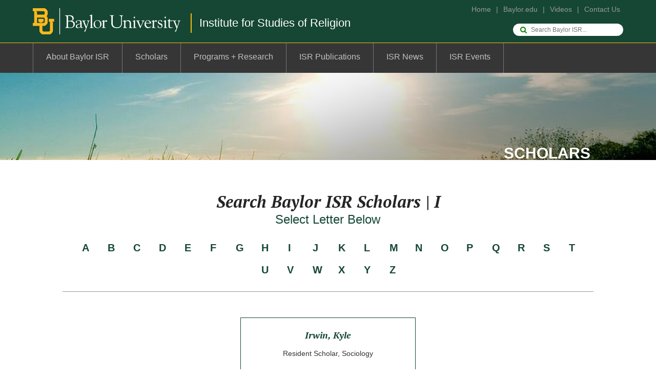

--- FILE ---
content_type: text/html; charset=UTF-8
request_url: https://www.baylorisr.org/scholars/I/
body_size: 40567
content:

<!DOCTYPE html PUBLIC "-//W3C//DTD XHTML 1.0 Transitional//EN" "http://www.w3.org/TR/xhtml1/DTD/xhtml1-transitional.dtd">
<html xmlns="http://www.w3.org/1999/xhtml" lang="en-US">

<head profile="http://gmpg.org/xfn/11">
<meta http-equiv="Content-Type" content="text/html; charset=UTF-8" />

<title>I |  Baylor Institute for Studies of Religion | Baylor University</title>

<link rel="Shortcut Icon" type="image/ico" href="https://www.baylor.edu/favicon.ico" />

<link href="https://fonts.googleapis.com/css?family=PT+Sans:400,400i,700,700i|PT+Serif:400,400i,700,700i&display=swap" rel="stylesheet">

<link rel="stylesheet" href="https://cdnjs.cloudflare.com/ajax/libs/font-awesome/4.7.0/css/font-awesome.min.css"> 
<link rel="stylesheet" href="https://www.baylorisr.org/wp-content/themes/baylorisr/style.css" type="text/css" media="screen" />

<link rel="pingback" href="https://www.baylorisr.org/xmlrpc.php" />

<script src="https://ajax.googleapis.com/ajax/libs/jquery/1.11.3/jquery.min.js"></script>

<style>
.wrapper-sectionpic-random {width: 100%; background:#fff url("https://www.baylorisr.org/wp-content/themes/baylorisr/images/sectionpic-2.jpg") no-repeat top; height: 192px; min-height: 192px; border-top: 120px solid #fff;}

@media screen and (min-width: 0px) and (max-width: 767px) {
	.wrapper-sectionpic-random {display: none;}
}

</style>

<meta name="viewport" content="user-scalable=0, initial-scale=1.0">

<script type="text/javascript">
<!--
function MM_preloadImages() { //v3.0
  var d=document; if(d.images){ if(!d.MM_p) d.MM_p=new Array();
	var i,j=d.MM_p.length,a=MM_preloadImages.arguments; for(i=0; i<a.length; i++)
	if (a[i].indexOf("#")!=0){ d.MM_p[j]=new Image; d.MM_p[j++].src=a[i];}}
}

function MM_swapImgRestore() { //v3.0
  var i,x,a=document.MM_sr; for(i=0;a&&i<a.length&&(x=a[i])&&x.oSrc;i++) x.src=x.oSrc;
}

function MM_findObj(n, d) { //v4.01
  var p,i,x;  if(!d) d=document; if((p=n.indexOf("?"))>0&&parent.frames.length) {
	d=parent.frames[n.substring(p+1)].document; n=n.substring(0,p);}
  if(!(x=d[n])&&d.all) x=d.all[n]; for (i=0;!x&&i<d.forms.length;i++) x=d.forms[i][n];
  for(i=0;!x&&d.layers&&i<d.layers.length;i++) x=MM_findObj(n,d.layers[i].document);
  if(!x && d.getElementById) x=d.getElementById(n); return x;
}

function MM_swapImage() { //v3.0
  var i,j=0,x,a=MM_swapImage.arguments; document.MM_sr=new Array; for(i=0;i<(a.length-2);i+=3)
   if ((x=MM_findObj(a[i]))!=null){document.MM_sr[j++]=x; if(!x.oSrc) x.oSrc=x.src; x.src=a[i+2];}
}
//-->
</script>

<script type="text/javascript">
	$(function() {
		$("#menu-toggle").click( function() {
			//$("#franchise_content-1 input,#franchise_content-1 select").toggle();
			$("#menu-content").slideToggle();
		});
	});
</script>

<!-- Global site tag (gtag.js) - Google Analytics -->
<script async src="https://www.googletagmanager.com/gtag/js?id=UA-26366658-5"></script>
<script>
  window.dataLayer = window.dataLayer || [];
  function gtag(){dataLayer.push(arguments);}
  gtag('js', new Date());

  gtag('config', 'UA-26366658-5');
</script>

	

<meta name='robots' content='max-image-preview:large' />
<link rel='dns-prefetch' href='//s.w.org' />
<link rel="alternate" type="application/rss+xml" title="Baylor Institute for Studies of Religion | Baylor University &raquo; Feed" href="https://www.baylorisr.org/feed/" />
<link rel="alternate" type="application/rss+xml" title="Baylor Institute for Studies of Religion | Baylor University &raquo; Comments Feed" href="https://www.baylorisr.org/comments/feed/" />
<script type="text/javascript">
window._wpemojiSettings = {"baseUrl":"https:\/\/s.w.org\/images\/core\/emoji\/14.0.0\/72x72\/","ext":".png","svgUrl":"https:\/\/s.w.org\/images\/core\/emoji\/14.0.0\/svg\/","svgExt":".svg","source":{"concatemoji":"https:\/\/www.baylorisr.org\/wp-includes\/js\/wp-emoji-release.min.js?ver=6.0.1"}};
/*! This file is auto-generated */
!function(e,a,t){var n,r,o,i=a.createElement("canvas"),p=i.getContext&&i.getContext("2d");function s(e,t){var a=String.fromCharCode,e=(p.clearRect(0,0,i.width,i.height),p.fillText(a.apply(this,e),0,0),i.toDataURL());return p.clearRect(0,0,i.width,i.height),p.fillText(a.apply(this,t),0,0),e===i.toDataURL()}function c(e){var t=a.createElement("script");t.src=e,t.defer=t.type="text/javascript",a.getElementsByTagName("head")[0].appendChild(t)}for(o=Array("flag","emoji"),t.supports={everything:!0,everythingExceptFlag:!0},r=0;r<o.length;r++)t.supports[o[r]]=function(e){if(!p||!p.fillText)return!1;switch(p.textBaseline="top",p.font="600 32px Arial",e){case"flag":return s([127987,65039,8205,9895,65039],[127987,65039,8203,9895,65039])?!1:!s([55356,56826,55356,56819],[55356,56826,8203,55356,56819])&&!s([55356,57332,56128,56423,56128,56418,56128,56421,56128,56430,56128,56423,56128,56447],[55356,57332,8203,56128,56423,8203,56128,56418,8203,56128,56421,8203,56128,56430,8203,56128,56423,8203,56128,56447]);case"emoji":return!s([129777,127995,8205,129778,127999],[129777,127995,8203,129778,127999])}return!1}(o[r]),t.supports.everything=t.supports.everything&&t.supports[o[r]],"flag"!==o[r]&&(t.supports.everythingExceptFlag=t.supports.everythingExceptFlag&&t.supports[o[r]]);t.supports.everythingExceptFlag=t.supports.everythingExceptFlag&&!t.supports.flag,t.DOMReady=!1,t.readyCallback=function(){t.DOMReady=!0},t.supports.everything||(n=function(){t.readyCallback()},a.addEventListener?(a.addEventListener("DOMContentLoaded",n,!1),e.addEventListener("load",n,!1)):(e.attachEvent("onload",n),a.attachEvent("onreadystatechange",function(){"complete"===a.readyState&&t.readyCallback()})),(e=t.source||{}).concatemoji?c(e.concatemoji):e.wpemoji&&e.twemoji&&(c(e.twemoji),c(e.wpemoji)))}(window,document,window._wpemojiSettings);
</script>
<style type="text/css">
img.wp-smiley,
img.emoji {
	display: inline !important;
	border: none !important;
	box-shadow: none !important;
	height: 1em !important;
	width: 1em !important;
	margin: 0 0.07em !important;
	vertical-align: -0.1em !important;
	background: none !important;
	padding: 0 !important;
}
</style>
	<link rel='stylesheet' id='wp-block-library-css'  href='https://www.baylorisr.org/wp-includes/css/dist/block-library/style.min.css?ver=6.0.1' type='text/css' media='all' />
<style id='global-styles-inline-css' type='text/css'>
body{--wp--preset--color--black: #000000;--wp--preset--color--cyan-bluish-gray: #abb8c3;--wp--preset--color--white: #ffffff;--wp--preset--color--pale-pink: #f78da7;--wp--preset--color--vivid-red: #cf2e2e;--wp--preset--color--luminous-vivid-orange: #ff6900;--wp--preset--color--luminous-vivid-amber: #fcb900;--wp--preset--color--light-green-cyan: #7bdcb5;--wp--preset--color--vivid-green-cyan: #00d084;--wp--preset--color--pale-cyan-blue: #8ed1fc;--wp--preset--color--vivid-cyan-blue: #0693e3;--wp--preset--color--vivid-purple: #9b51e0;--wp--preset--gradient--vivid-cyan-blue-to-vivid-purple: linear-gradient(135deg,rgba(6,147,227,1) 0%,rgb(155,81,224) 100%);--wp--preset--gradient--light-green-cyan-to-vivid-green-cyan: linear-gradient(135deg,rgb(122,220,180) 0%,rgb(0,208,130) 100%);--wp--preset--gradient--luminous-vivid-amber-to-luminous-vivid-orange: linear-gradient(135deg,rgba(252,185,0,1) 0%,rgba(255,105,0,1) 100%);--wp--preset--gradient--luminous-vivid-orange-to-vivid-red: linear-gradient(135deg,rgba(255,105,0,1) 0%,rgb(207,46,46) 100%);--wp--preset--gradient--very-light-gray-to-cyan-bluish-gray: linear-gradient(135deg,rgb(238,238,238) 0%,rgb(169,184,195) 100%);--wp--preset--gradient--cool-to-warm-spectrum: linear-gradient(135deg,rgb(74,234,220) 0%,rgb(151,120,209) 20%,rgb(207,42,186) 40%,rgb(238,44,130) 60%,rgb(251,105,98) 80%,rgb(254,248,76) 100%);--wp--preset--gradient--blush-light-purple: linear-gradient(135deg,rgb(255,206,236) 0%,rgb(152,150,240) 100%);--wp--preset--gradient--blush-bordeaux: linear-gradient(135deg,rgb(254,205,165) 0%,rgb(254,45,45) 50%,rgb(107,0,62) 100%);--wp--preset--gradient--luminous-dusk: linear-gradient(135deg,rgb(255,203,112) 0%,rgb(199,81,192) 50%,rgb(65,88,208) 100%);--wp--preset--gradient--pale-ocean: linear-gradient(135deg,rgb(255,245,203) 0%,rgb(182,227,212) 50%,rgb(51,167,181) 100%);--wp--preset--gradient--electric-grass: linear-gradient(135deg,rgb(202,248,128) 0%,rgb(113,206,126) 100%);--wp--preset--gradient--midnight: linear-gradient(135deg,rgb(2,3,129) 0%,rgb(40,116,252) 100%);--wp--preset--duotone--dark-grayscale: url('#wp-duotone-dark-grayscale');--wp--preset--duotone--grayscale: url('#wp-duotone-grayscale');--wp--preset--duotone--purple-yellow: url('#wp-duotone-purple-yellow');--wp--preset--duotone--blue-red: url('#wp-duotone-blue-red');--wp--preset--duotone--midnight: url('#wp-duotone-midnight');--wp--preset--duotone--magenta-yellow: url('#wp-duotone-magenta-yellow');--wp--preset--duotone--purple-green: url('#wp-duotone-purple-green');--wp--preset--duotone--blue-orange: url('#wp-duotone-blue-orange');--wp--preset--font-size--small: 13px;--wp--preset--font-size--medium: 20px;--wp--preset--font-size--large: 36px;--wp--preset--font-size--x-large: 42px;}.has-black-color{color: var(--wp--preset--color--black) !important;}.has-cyan-bluish-gray-color{color: var(--wp--preset--color--cyan-bluish-gray) !important;}.has-white-color{color: var(--wp--preset--color--white) !important;}.has-pale-pink-color{color: var(--wp--preset--color--pale-pink) !important;}.has-vivid-red-color{color: var(--wp--preset--color--vivid-red) !important;}.has-luminous-vivid-orange-color{color: var(--wp--preset--color--luminous-vivid-orange) !important;}.has-luminous-vivid-amber-color{color: var(--wp--preset--color--luminous-vivid-amber) !important;}.has-light-green-cyan-color{color: var(--wp--preset--color--light-green-cyan) !important;}.has-vivid-green-cyan-color{color: var(--wp--preset--color--vivid-green-cyan) !important;}.has-pale-cyan-blue-color{color: var(--wp--preset--color--pale-cyan-blue) !important;}.has-vivid-cyan-blue-color{color: var(--wp--preset--color--vivid-cyan-blue) !important;}.has-vivid-purple-color{color: var(--wp--preset--color--vivid-purple) !important;}.has-black-background-color{background-color: var(--wp--preset--color--black) !important;}.has-cyan-bluish-gray-background-color{background-color: var(--wp--preset--color--cyan-bluish-gray) !important;}.has-white-background-color{background-color: var(--wp--preset--color--white) !important;}.has-pale-pink-background-color{background-color: var(--wp--preset--color--pale-pink) !important;}.has-vivid-red-background-color{background-color: var(--wp--preset--color--vivid-red) !important;}.has-luminous-vivid-orange-background-color{background-color: var(--wp--preset--color--luminous-vivid-orange) !important;}.has-luminous-vivid-amber-background-color{background-color: var(--wp--preset--color--luminous-vivid-amber) !important;}.has-light-green-cyan-background-color{background-color: var(--wp--preset--color--light-green-cyan) !important;}.has-vivid-green-cyan-background-color{background-color: var(--wp--preset--color--vivid-green-cyan) !important;}.has-pale-cyan-blue-background-color{background-color: var(--wp--preset--color--pale-cyan-blue) !important;}.has-vivid-cyan-blue-background-color{background-color: var(--wp--preset--color--vivid-cyan-blue) !important;}.has-vivid-purple-background-color{background-color: var(--wp--preset--color--vivid-purple) !important;}.has-black-border-color{border-color: var(--wp--preset--color--black) !important;}.has-cyan-bluish-gray-border-color{border-color: var(--wp--preset--color--cyan-bluish-gray) !important;}.has-white-border-color{border-color: var(--wp--preset--color--white) !important;}.has-pale-pink-border-color{border-color: var(--wp--preset--color--pale-pink) !important;}.has-vivid-red-border-color{border-color: var(--wp--preset--color--vivid-red) !important;}.has-luminous-vivid-orange-border-color{border-color: var(--wp--preset--color--luminous-vivid-orange) !important;}.has-luminous-vivid-amber-border-color{border-color: var(--wp--preset--color--luminous-vivid-amber) !important;}.has-light-green-cyan-border-color{border-color: var(--wp--preset--color--light-green-cyan) !important;}.has-vivid-green-cyan-border-color{border-color: var(--wp--preset--color--vivid-green-cyan) !important;}.has-pale-cyan-blue-border-color{border-color: var(--wp--preset--color--pale-cyan-blue) !important;}.has-vivid-cyan-blue-border-color{border-color: var(--wp--preset--color--vivid-cyan-blue) !important;}.has-vivid-purple-border-color{border-color: var(--wp--preset--color--vivid-purple) !important;}.has-vivid-cyan-blue-to-vivid-purple-gradient-background{background: var(--wp--preset--gradient--vivid-cyan-blue-to-vivid-purple) !important;}.has-light-green-cyan-to-vivid-green-cyan-gradient-background{background: var(--wp--preset--gradient--light-green-cyan-to-vivid-green-cyan) !important;}.has-luminous-vivid-amber-to-luminous-vivid-orange-gradient-background{background: var(--wp--preset--gradient--luminous-vivid-amber-to-luminous-vivid-orange) !important;}.has-luminous-vivid-orange-to-vivid-red-gradient-background{background: var(--wp--preset--gradient--luminous-vivid-orange-to-vivid-red) !important;}.has-very-light-gray-to-cyan-bluish-gray-gradient-background{background: var(--wp--preset--gradient--very-light-gray-to-cyan-bluish-gray) !important;}.has-cool-to-warm-spectrum-gradient-background{background: var(--wp--preset--gradient--cool-to-warm-spectrum) !important;}.has-blush-light-purple-gradient-background{background: var(--wp--preset--gradient--blush-light-purple) !important;}.has-blush-bordeaux-gradient-background{background: var(--wp--preset--gradient--blush-bordeaux) !important;}.has-luminous-dusk-gradient-background{background: var(--wp--preset--gradient--luminous-dusk) !important;}.has-pale-ocean-gradient-background{background: var(--wp--preset--gradient--pale-ocean) !important;}.has-electric-grass-gradient-background{background: var(--wp--preset--gradient--electric-grass) !important;}.has-midnight-gradient-background{background: var(--wp--preset--gradient--midnight) !important;}.has-small-font-size{font-size: var(--wp--preset--font-size--small) !important;}.has-medium-font-size{font-size: var(--wp--preset--font-size--medium) !important;}.has-large-font-size{font-size: var(--wp--preset--font-size--large) !important;}.has-x-large-font-size{font-size: var(--wp--preset--font-size--x-large) !important;}
</style>
<link rel='stylesheet' id='rs-plugin-settings-css'  href='https://www.baylorisr.org/wp-content/plugins/revslider/public/assets/css/rs6.css?ver=6.1.2' type='text/css' media='all' />
<style id='rs-plugin-settings-inline-css' type='text/css'>
#rs-demo-id {}
</style>
<link rel='stylesheet' id='vfb-pro-css'  href='https://www.baylorisr.org/wp-content/plugins/vfb-pro/public/assets/css/vfb-style.min.css?ver=2018.08.01' type='text/css' media='all' />
<script type='text/javascript' src='https://www.baylorisr.org/wp-includes/js/jquery/jquery.min.js?ver=3.6.0' id='jquery-core-js'></script>
<script type='text/javascript' src='https://www.baylorisr.org/wp-includes/js/jquery/jquery-migrate.min.js?ver=3.3.2' id='jquery-migrate-js'></script>
<script type='text/javascript' src='https://www.baylorisr.org/wp-content/plugins/revslider/public/assets/js/revolution.tools.min.js?ver=6.0' id='tp-tools-js'></script>
<script type='text/javascript' src='https://www.baylorisr.org/wp-content/plugins/revslider/public/assets/js/rs6.min.js?ver=6.1.2' id='revmin-js'></script>
<link rel="https://api.w.org/" href="https://www.baylorisr.org/wp-json/" /><link rel="alternate" type="application/json" href="https://www.baylorisr.org/wp-json/wp/v2/pages/852" /><link rel="EditURI" type="application/rsd+xml" title="RSD" href="https://www.baylorisr.org/xmlrpc.php?rsd" />
<link rel="wlwmanifest" type="application/wlwmanifest+xml" href="https://www.baylorisr.org/wp-includes/wlwmanifest.xml" /> 
<meta name="generator" content="WordPress 6.0.1" />
<link rel="canonical" href="https://www.baylorisr.org/scholars/i/" />
<link rel='shortlink' href='https://www.baylorisr.org/?p=852' />
<link rel="alternate" type="application/json+oembed" href="https://www.baylorisr.org/wp-json/oembed/1.0/embed?url=https%3A%2F%2Fwww.baylorisr.org%2Fscholars%2Fi%2F" />
<link rel="alternate" type="text/xml+oembed" href="https://www.baylorisr.org/wp-json/oembed/1.0/embed?url=https%3A%2F%2Fwww.baylorisr.org%2Fscholars%2Fi%2F&#038;format=xml" />
<style type="text/css">#wpadminbar #wp-admin-bar-vfbp-toolbar-edit-form > .ab-item:before {content: "\f175";top: 2px;}#wpadminbar #wp-admin-bar-vfbp-admin-toolbar > .ab-item:before {content: "\f175";top: 2px;}</style><style type="text/css">.recentcomments a{display:inline !important;padding:0 !important;margin:0 !important;}</style><meta name="generator" content="Powered by Slider Revolution 6.1.2 - responsive, Mobile-Friendly Slider Plugin for WordPress with comfortable drag and drop interface." />
<script type="text/javascript">function setREVStartSize(t){try{var h,e=document.getElementById(t.c).parentNode.offsetWidth;if(e=0===e||isNaN(e)?window.innerWidth:e,t.tabw=void 0===t.tabw?0:parseInt(t.tabw),t.thumbw=void 0===t.thumbw?0:parseInt(t.thumbw),t.tabh=void 0===t.tabh?0:parseInt(t.tabh),t.thumbh=void 0===t.thumbh?0:parseInt(t.thumbh),t.tabhide=void 0===t.tabhide?0:parseInt(t.tabhide),t.thumbhide=void 0===t.thumbhide?0:parseInt(t.thumbhide),t.mh=void 0===t.mh||""==t.mh||"auto"===t.mh?0:parseInt(t.mh,0),"fullscreen"===t.layout||"fullscreen"===t.l)h=Math.max(t.mh,window.innerHeight);else{for(var i in t.gw=Array.isArray(t.gw)?t.gw:[t.gw],t.rl)void 0!==t.gw[i]&&0!==t.gw[i]||(t.gw[i]=t.gw[i-1]);for(var i in t.gh=void 0===t.el||""===t.el||Array.isArray(t.el)&&0==t.el.length?t.gh:t.el,t.gh=Array.isArray(t.gh)?t.gh:[t.gh],t.rl)void 0!==t.gh[i]&&0!==t.gh[i]||(t.gh[i]=t.gh[i-1]);var r,a=new Array(t.rl.length),n=0;for(var i in t.tabw=t.tabhide>=e?0:t.tabw,t.thumbw=t.thumbhide>=e?0:t.thumbw,t.tabh=t.tabhide>=e?0:t.tabh,t.thumbh=t.thumbhide>=e?0:t.thumbh,t.rl)a[i]=t.rl[i]<window.innerWidth?0:t.rl[i];for(var i in r=a[0],a)r>a[i]&&0<a[i]&&(r=a[i],n=i);var d=e>t.gw[n]+t.tabw+t.thumbw?1:(e-(t.tabw+t.thumbw))/t.gw[n];h=t.gh[n]*d+(t.tabh+t.thumbh)}void 0===window.rs_init_css&&(window.rs_init_css=document.head.appendChild(document.createElement("style"))),document.getElementById(t.c).height=h,window.rs_init_css.innerHTML+="#"+t.c+"_wrapper { height: "+h+"px }"}catch(t){console.log("Failure at Presize of Slider:"+t)}};</script>

</head>
<body class="page-template page-template-page-scholarslisting page-template-page-scholarslisting-php page page-id-852 page-parent page-child parent-pageid-101">

<div class="wrapper-header">
	<div class="header-top">
		<div class="header-logo"><a href="https://www.baylor.edu"><img src="https://www.baylor.edu/images/bu/bayloruniversity.svg" border="0"></a></div>
		<div class="header-isrwordmark"><a href="https://www.baylorisr.org">Institute for Studies of Religion</a></div>
		<div class="m-header-isrwordmark"><a href="https://www.baylorisr.org">Institute for<br/>Studies of Religion</a></div>
		<div class="header-right">
			<div class="headernav"><a href="https://www.baylorisr.org">Home</a> | <a href="https://www.baylor.edu" target="new">Baylor.edu</a> | <a href="http://www.youtube.com/channel/UCOgFSYvjS0ScUhphFTC_A5A" target="new">Videos</a> | <a href="https://www.baylorisr.org/about-baylorisr/contact-us/">Contact Us</a></div>
			<div class="headersearch"><form role="search" method="get" id="searchform" action="https://www.baylorisr.org" >
	<div class="input-icons"> 
	    	<i class="fa fa-search icon"></i> 
	    	<input class="searchform" name="s" id="s" type="text" placeholder="Search Baylor ISR..."> 
	    	<input type="hidden" id="searchsubmit" value="Search" />
	</div> 
</form></div>
		</div>
		<br class="clear" />
	</div>
	<div class="m-header-navigation">
		<div class="m-search"><form role="search" method="get" id="searchform" action="https://www.baylorisr.org" >
	<div class="input-icons"> 
	    	<i class="fa fa-search icon"></i> 
	    	<input class="searchform" name="s" id="s" type="text" placeholder="Search Baylor ISR..."> 
	    	<input type="hidden" id="searchsubmit" value="Search" />
	</div> 
</form></div>
		<div class="m-button-mobilenav"><img src="https://www.baylorisr.org/wp-content/themes/baylorisr/images/mobile-menu.png" width="30" border="0" id="menu-toggle"></div>
		<br class="clear" />
	</div>
	<div class="header-navigation">
		<ul id="dropmenu">
			<li class="top">
				<a href="https://www.baylorisr.org/about-baylorisr/" class="about">About Baylor ISR<!--[if gte IE 8]><!--></a><!--<![endif]-->
									<!--[if lte IE 7]><table><tr><td><![endif]-->
				<ul>
					<li class="page_item page-item-8"><a href="https://www.baylorisr.org/about-baylorisr/mission/">Mission</a></li>
<li class="page_item page-item-10 page_item_has_children"><a href="https://www.baylorisr.org/about-baylorisr/distinguished-professors/">Distinguished Professors</a></li>
<li class="page_item page-item-44 page_item_has_children"><a href="https://www.baylorisr.org/about-baylorisr/professors/">Professors</a></li>
<li class="page_item page-item-63"><a href="https://www.baylorisr.org/about-baylorisr/isr-post-docs/">Post-Docs</a></li>
<li class="page_item page-item-78"><a href="https://www.baylorisr.org/about-baylorisr/isr-staff-affiliates/">Staff</a></li>
<li class="page_item page-item-94"><a href="https://www.baylorisr.org/about-baylorisr/contact-us/">Contact Us</a></li>
				</ul>
									<!--[if lte IE 7]></td></tr></table></a><![endif]-->
			</li>
			<li class="top">
				<a href="https://www.baylorisr.org/scholars/" class="scholars">Scholars<!--[if gte IE 8]><!--></a><!--<![endif]-->
									<!--[if lte IE 7]><table><tr><td><![endif]-->
				
									<!--[if lte IE 7]></td></tr></table></a><![endif]-->
			</li>
			<li class="top">
				<a href="https://www.baylorisr.org/programs-research/" class="research">Programs + Research<!--[if gte IE 8]><!--></a><!--<![endif]-->
									<!--[if lte IE 7]><table><tr><td><![endif]-->
				<ul>
					<li class="page_item page-item-528 page_item_has_children"><a href="https://www.baylorisr.org/programs-research/program-on-prosocial-behavior/">Program on Prosocial Behavior</a></li>
<li class="page_item page-item-3102"><a href="https://www.baylorisr.org/programs-research/global-flourishing-study/">Global Flourishing Study</a></li>
<li class="page_item page-item-688"><a href="https://www.baylorisr.org/programs-research/program-on-religion-and-latin-american-studies/">Program on Religion and Latin American Studies</a></li>
<li class="page_item page-item-700 page_item_has_children"><a href="https://www.baylorisr.org/programs-research/global-studies-of-religion/">Global Studies of Religion</a></li>
<li class="page_item page-item-702 page_item_has_children"><a href="https://www.baylorisr.org/programs-research/program-on-population-and-religion-health/">Program on Religion and Population Health</a></li>
<li class="page_item page-item-707"><a href="https://www.baylorisr.org/programs-research/manuscript-research-collegium/">Manuscript Research Collegium</a></li>
<li class="page_item page-item-709"><a href="https://www.baylorisr.org/programs-research/religious-freedom-project/" target="_blank">Religious Freedom Project</a></li>
<li class="page_item page-item-711"><a href="https://www.baylorisr.org/programs-research/evangelical-studies/">Evangelical Studies Program</a></li>
<li class="page_item page-item-713"><a href="https://www.baylorisr.org/programs-research/baylor-center-for-christian-philosophy/">Baylor Center for Christian Philosophy</a></li>
<li class="page_item page-item-3572"><a href="https://www.baylorisr.org/programs-research/program-on-historical-studies-of-religion/">Program on Historical Studies of Religion</a></li>
				</ul>
									<!--[if lte IE 7]></td></tr></table></a><![endif]-->
			</li>
			<li class="top">
				<a href="https://www.baylorisr.org/publications/" class="publications">ISR Publications<!--[if gte IE 8]><!--></a><!--<![endif]-->
									<!--[if lte IE 7]><table><tr><td><![endif]-->
				<ul>
					<li class="page_item page-item-514"><a href="https://www.baylorisr.org/publications/case-studies/">Case Studies</a></li>
<li class="page_item page-item-518"><a href="https://www.baylorisr.org/publications/interdisciplinary-journal-of-research-on-religion-ijrr/" target="_blank">Interdisciplinary Journal of Research on Religion (IJRR)</a></li>
<li class="page_item page-item-2571"><a href="https://www.baylorisr.org/publications/objective-religion-podcast/" target="_blank">Objective Religion Podcast</a></li>
<li class="page_item page-item-648"><a href="https://www.baylorisr.org/publications/special-research-reports-2/">Special Research Reports</a></li>
<li class="page_item page-item-399"><a href="https://www.baylorisr.org/publications/reports/">Reports</a></li>
<li class="page_item page-item-401 page_item_has_children"><a href="https://www.baylorisr.org/publications/recent-publications/">Recent Publications</a></li>
<li class="page_item page-item-1474"><a href="https://www.baylorisr.org/publications/religionwatch/" target="_blank">ReligionWatch</a></li>
				</ul>
									<!--[if lte IE 7]></td></tr></table></a><![endif]-->
			</li>
			<li class="top">
				<a href="https://www.baylorisr.org/news/" class="news">ISR News<!--[if gte IE 8]><!--></a><!--<![endif]-->
									<!--[if lte IE 7]><table><tr><td><![endif]-->
				
									<!--[if lte IE 7]></td></tr></table></a><![endif]-->
			</li>
			<li class="top">
				<a href="https://events.baylorisr.org" target="_blank" class="events">ISR Events<!--[if gte IE 8]><!--></a><!--<![endif]-->
									<!--[if lte IE 7]><table><tr><td><![endif]-->
			
									<!--[if lte IE 7]></td></tr></table></a><![endif]-->
			</li>
		</ul>
		<br class="clear" />
	</div>
</div>

<div id="menu-content"  class="menu-content">
	<ul>
		<li><a href="https://www.baylorisr.org/about-baylorisr">About Baylor ISR</a></li>
			<ul><li class="page_item page-item-8"><a href="https://www.baylorisr.org/about-baylorisr/mission/">Mission</a></li>
<li class="page_item page-item-10 page_item_has_children"><a href="https://www.baylorisr.org/about-baylorisr/distinguished-professors/">Distinguished Professors</a></li>
<li class="page_item page-item-44 page_item_has_children"><a href="https://www.baylorisr.org/about-baylorisr/professors/">Professors</a></li>
<li class="page_item page-item-63"><a href="https://www.baylorisr.org/about-baylorisr/isr-post-docs/">Post-Docs</a></li>
<li class="page_item page-item-78"><a href="https://www.baylorisr.org/about-baylorisr/isr-staff-affiliates/">Staff</a></li>
<li class="page_item page-item-94"><a href="https://www.baylorisr.org/about-baylorisr/contact-us/">Contact Us</a></li>
</ul>
		<li><a href="https://www.baylorisr.org/scholars">Scholars</a></li>
		<li><a href="https://www.baylorisr.org/about-baylorisr">Programs + Research</a></li>
			<ul><li class="page_item page-item-528 page_item_has_children"><a href="https://www.baylorisr.org/programs-research/program-on-prosocial-behavior/">Program on Prosocial Behavior</a></li>
<li class="page_item page-item-3102"><a href="https://www.baylorisr.org/programs-research/global-flourishing-study/">Global Flourishing Study</a></li>
<li class="page_item page-item-688"><a href="https://www.baylorisr.org/programs-research/program-on-religion-and-latin-american-studies/">Program on Religion and Latin American Studies</a></li>
<li class="page_item page-item-700 page_item_has_children"><a href="https://www.baylorisr.org/programs-research/global-studies-of-religion/">Global Studies of Religion</a></li>
<li class="page_item page-item-702 page_item_has_children"><a href="https://www.baylorisr.org/programs-research/program-on-population-and-religion-health/">Program on Religion and Population Health</a></li>
<li class="page_item page-item-707"><a href="https://www.baylorisr.org/programs-research/manuscript-research-collegium/">Manuscript Research Collegium</a></li>
<li class="page_item page-item-709"><a href="https://www.baylorisr.org/programs-research/religious-freedom-project/" target="_blank">Religious Freedom Project</a></li>
<li class="page_item page-item-711"><a href="https://www.baylorisr.org/programs-research/evangelical-studies/">Evangelical Studies Program</a></li>
<li class="page_item page-item-713"><a href="https://www.baylorisr.org/programs-research/baylor-center-for-christian-philosophy/">Baylor Center for Christian Philosophy</a></li>
<li class="page_item page-item-3572"><a href="https://www.baylorisr.org/programs-research/program-on-historical-studies-of-religion/">Program on Historical Studies of Religion</a></li>
</ul>
		<li><a href="https://www.baylorisr.org/publications">ISR Publications</a></li>
			<ul><li class="page_item page-item-514"><a href="https://www.baylorisr.org/publications/case-studies/">Case Studies</a></li>
<li class="page_item page-item-518"><a href="https://www.baylorisr.org/publications/interdisciplinary-journal-of-research-on-religion-ijrr/" target="_blank">Interdisciplinary Journal of Research on Religion (IJRR)</a></li>
<li class="page_item page-item-2571"><a href="https://www.baylorisr.org/publications/objective-religion-podcast/" target="_blank">Objective Religion Podcast</a></li>
<li class="page_item page-item-648"><a href="https://www.baylorisr.org/publications/special-research-reports-2/">Special Research Reports</a></li>
<li class="page_item page-item-399"><a href="https://www.baylorisr.org/publications/reports/">Reports</a></li>
<li class="page_item page-item-401 page_item_has_children"><a href="https://www.baylorisr.org/publications/recent-publications/">Recent Publications</a></li>
<li class="page_item page-item-1474"><a href="https://www.baylorisr.org/publications/religionwatch/" target="_blank">ReligionWatch</a></li>
</ul>
		<li><a href="https://www.baylorisr.org/news">ISR News</a></li>
		<li><a href="https://www.baylorisr.org/events">ISR Events</a></li>
		<li><a href="http://www.youtube.com/channel/UCOgFSYvjS0ScUhphFTC_A5A" target="new">Videos</a></li>
		<li><a href="https://www.baylorisr.org/about-baylorisr/contact-us/">Contact Us</a></li>
	</ul>
</div>

<div class="wrapper-sectionpic-random"><div class="header-sectiontitle">Scholars</div></div>

<div class="wrapper-content">

	<div class="container-content">
		
					<h1 class="pagetitle" align="center">Search Baylor ISR Scholars  |  I</h1>
			<div align="center" style="text-align: center; width: 90%; margin: 0 auto; border-bottom: 1px solid #999; padding-bottom: 20px;">
			<h4 class="titleLeftNav">Select Letter Below</h4>
			<div class="holder-scholarNav"><a href="https://www.baylorisr.org/scholars/A" class="scholarsLetter">A</a></div><div class="holder-scholarNav"><a href="https://www.baylorisr.org/scholars/B" class="scholarsLetter">B</a></div><div class="holder-scholarNav"><a href="https://www.baylorisr.org/scholars/C" class="scholarsLetter">C</a></div><div class="holder-scholarNav"><a href="https://www.baylorisr.org/scholars/D" class="scholarsLetter">D</a></div><div class="holder-scholarNav"><a href="https://www.baylorisr.org/scholars/E" class="scholarsLetter">E</a></div><div class="holder-scholarNav"><a href="https://www.baylorisr.org/scholars/F" class="scholarsLetter">F</a></div><div class="holder-scholarNav"><a href="https://www.baylorisr.org/scholars/G" class="scholarsLetter">G</a></div><div class="holder-scholarNav"><a href="https://www.baylorisr.org/scholars/H" class="scholarsLetter">H</a></div><div class="holder-scholarNav"><a href="https://www.baylorisr.org/scholars/I" class="scholarsLetter">I</a></div><div class="holder-scholarNav"><a href="https://www.baylorisr.org/scholars/J" class="scholarsLetter">J</a></div><div class="holder-scholarNav"><a href="https://www.baylorisr.org/scholars/K" class="scholarsLetter">K</a></div><div class="holder-scholarNav"><a href="https://www.baylorisr.org/scholars/L" class="scholarsLetter">L</a></div><div class="holder-scholarNav"><a href="https://www.baylorisr.org/scholars/M" class="scholarsLetter">M</a></div><div class="holder-scholarNav"><a href="https://www.baylorisr.org/scholars/N" class="scholarsLetter">N</a></div><div class="holder-scholarNav"><a href="https://www.baylorisr.org/scholars/O" class="scholarsLetter">O</a></div><div class="holder-scholarNav"><a href="https://www.baylorisr.org/scholars/P" class="scholarsLetter">P</a></div><div class="holder-scholarNav"><a href="https://www.baylorisr.org/scholars/Q" class="scholarsLetter">Q</a></div><div class="holder-scholarNav"><a href="https://www.baylorisr.org/scholars/R" class="scholarsLetter">R</a></div><div class="holder-scholarNav"><a href="https://www.baylorisr.org/scholars/S" class="scholarsLetter">S</a></div><div class="holder-scholarNav"><a href="https://www.baylorisr.org/scholars/T" class="scholarsLetter">T</a></div><div class="holder-scholarNav"><a href="https://www.baylorisr.org/scholars/U" class="scholarsLetter">U</a></div><div class="holder-scholarNav"><a href="https://www.baylorisr.org/scholars/V" class="scholarsLetter">V</a></div><div class="holder-scholarNav"><a href="https://www.baylorisr.org/scholars/W" class="scholarsLetter">W</a></div><div class="holder-scholarNav"><a href="https://www.baylorisr.org/scholars/X" class="scholarsLetter">X</a></div><div class="holder-scholarNav"><a href="https://www.baylorisr.org/scholars/Y" class="scholarsLetter">Y</a></div><div class="holder-scholarNav"><a href="https://www.baylorisr.org/scholars/Z" class="scholarsLetter">Z</a></div>			</div>
			
			<div class="content" style="text-align: center;">
			
											
							<a href="https://www.baylorisr.org/scholars/i/kyle-irwin/"><div class="holder-scholar">
								<h3 class="scholar-title">Irwin, Kyle</h3>
								<div class="scholar-text">Resident Scholar, Sociology<div style="margin: 10px 0;"><i>Baylor University</i></div></div>
								<div class="scholar-link">View Bio</div>
							</div></a>
						
									
				
					<br class="clear" />
			
			</div>

				
	</div>

</div>


<div class="wrapper-footer">

	<div class="container-footer">
		<div class="footer-top">
			<div class="footer-logo"><a href="https://www.baylorisr.org"><img src="https://www.baylorisr.org/wp-content/themes/baylorisr/images/footer-baylor-logo.png" border="0"></a></div>
			<div class="footer-social"><a href="https://www.instagram.com/baylorisr/" target="new"><img src="https://www.baylorisr.org/wp-content/themes/baylorisr/images/social-instagram2.png" border="0" class="imgfade"></a><a href="https://www.facebook.com/baylorisr/" target="new"><img src="https://www.baylorisr.org/wp-content/themes/baylorisr/images/social-facebook.png" border="0" class="imgfade"></a><a href="https://twitter.com/BaylorISR" target="new"><img src="https://www.baylorisr.org/wp-content/themes/baylorisr/images/social-twitter.png" border="0" class="imgfade"></a><a href="https://www.youtube.com/channel/UCOgFSYvjS0ScUhphFTC_A5A" target="new"><img src="https://www.baylorisr.org/wp-content/themes/baylorisr/images/social-youtube.png" border="0" class="imgfade"></a></div>
			<br class="clear" />
		</div>
		<div class="footer-middle">
			<div class="footer-nav">
				<div class="footernav-holder">
					<div class="footernav-title">About Baylor ISR</div>
					<div class="footernav-links">
						<ul>
						    	<li class="page_item page-item-8"><a href="https://www.baylorisr.org/about-baylorisr/mission/">Mission</a></li>
<li class="page_item page-item-10 page_item_has_children"><a href="https://www.baylorisr.org/about-baylorisr/distinguished-professors/">Distinguished Professors</a></li>
<li class="page_item page-item-44 page_item_has_children"><a href="https://www.baylorisr.org/about-baylorisr/professors/">Professors</a></li>
<li class="page_item page-item-63"><a href="https://www.baylorisr.org/about-baylorisr/isr-post-docs/">Post-Docs</a></li>
<li class="page_item page-item-78"><a href="https://www.baylorisr.org/about-baylorisr/isr-staff-affiliates/">Staff</a></li>
<li class="page_item page-item-94"><a href="https://www.baylorisr.org/about-baylorisr/contact-us/">Contact Us</a></li>
						    	<li><a href="#lb-constantcontact" data-featherlight>Stay Connected</a></li>
						</ul>
					</div>
				</div>
				<div class="footernav-holder extraR">
					<div class="footernav-title">Programs + Research</div>
					<div class="footernav-links">
						<ul>
						    	<li class="page_item page-item-528 page_item_has_children"><a href="https://www.baylorisr.org/programs-research/program-on-prosocial-behavior/">Program on Prosocial Behavior</a></li>
<li class="page_item page-item-3102"><a href="https://www.baylorisr.org/programs-research/global-flourishing-study/">Global Flourishing Study</a></li>
<li class="page_item page-item-688"><a href="https://www.baylorisr.org/programs-research/program-on-religion-and-latin-american-studies/">Program on Religion and Latin American Studies</a></li>
<li class="page_item page-item-700 page_item_has_children"><a href="https://www.baylorisr.org/programs-research/global-studies-of-religion/">Global Studies of Religion</a></li>
<li class="page_item page-item-702 page_item_has_children"><a href="https://www.baylorisr.org/programs-research/program-on-population-and-religion-health/">Program on Religion and Population Health</a></li>
<li class="page_item page-item-707"><a href="https://www.baylorisr.org/programs-research/manuscript-research-collegium/">Manuscript Research Collegium</a></li>
<li class="page_item page-item-709"><a href="https://www.baylorisr.org/programs-research/religious-freedom-project/" target="_blank">Religious Freedom Project</a></li>
<li class="page_item page-item-711"><a href="https://www.baylorisr.org/programs-research/evangelical-studies/">Evangelical Studies Program</a></li>
<li class="page_item page-item-713"><a href="https://www.baylorisr.org/programs-research/baylor-center-for-christian-philosophy/">Baylor Center for Christian Philosophy</a></li>
<li class="page_item page-item-3572"><a href="https://www.baylorisr.org/programs-research/program-on-historical-studies-of-religion/">Program on Historical Studies of Religion</a></li>
						</ul>
					</div>
				</div>
				<div class="footernav-holder">
					<div class="footernav-title">ISR Publications</div>
					<div class="footernav-links">
						<ul>
						    	<li class="page_item page-item-514"><a href="https://www.baylorisr.org/publications/case-studies/">Case Studies</a></li>
<li class="page_item page-item-518"><a href="https://www.baylorisr.org/publications/interdisciplinary-journal-of-research-on-religion-ijrr/" target="_blank">Interdisciplinary Journal of Research on Religion (IJRR)</a></li>
<li class="page_item page-item-2571"><a href="https://www.baylorisr.org/publications/objective-religion-podcast/" target="_blank">Objective Religion Podcast</a></li>
<li class="page_item page-item-648"><a href="https://www.baylorisr.org/publications/special-research-reports-2/">Special Research Reports</a></li>
<li class="page_item page-item-399"><a href="https://www.baylorisr.org/publications/reports/">Reports</a></li>
<li class="page_item page-item-401 page_item_has_children"><a href="https://www.baylorisr.org/publications/recent-publications/">Recent Publications</a></li>
<li class="page_item page-item-1474"><a href="https://www.baylorisr.org/publications/religionwatch/" target="_blank">ReligionWatch</a></li>
						</ul>
					</div>
				</div>
				<br class="clear" />
			</div>
			<div class="footer-contact"><b>Institute for Studies of Religion</b><br/><b>Baylor University</b><br/>One Bear Place #97236<br/>Waco, TX 76798<br/>254/710-7555<br/>254/710-1428 (fax)<br/>Email: ISR@baylor.edu 
			<div style="margin: 20px 0 0 0;"><a href="#lb-constantcontact" data-featherlight><button class="buttonGold">Join Our Email List</button></a></div>
			</div>
			<br class="clear" />
		</div>
		<div class="footer-copyright">Copyright &copy; <a href="https://www.baylor.edu">Baylor® University</a>. All rights reserved. <a href="https://www.baylor.edu/legaldisclosures/">Legal Disclosures</a>.<br/>Baylor University • Waco, Texas 76798 • 1-800-229-5678</div>
	</div>

</div>

<!-- Begin Constant Contact Active Forms -->
<script> var _ctct_m = "3658f1a34e3a1faf61cf32740d7fe33d"; </script>
<script id="signupScript" src="//static.ctctcdn.com/js/signup-form-widget/current/signup-form-widget.min.js" async defer></script>
<!-- End Constant Contact Active Forms -->

<script type='text/javascript' src='https://www.baylorisr.org/wp-includes/js/comment-reply.min.js?ver=6.0.1' id='comment-reply-js'></script>


--- FILE ---
content_type: text/css
request_url: https://www.baylorisr.org/wp-content/themes/baylorisr/style.css
body_size: 25250
content:
/*
Theme Name: baylorisr
Theme URI: https://www.baylorisr.org/
Description: A custom theme developed by Internet Imagineering for use on www.baylorisr.org.
Version: 1.0
Author URI: http://www.internetimagineering.com/
Tags: fixed width, two columns
*/

/* GOOGLE FONTS *
font-family: 'PT Sans', sans-serif;		PT+Sans:400,400i,700,700i
font-family: 'PT Serif', serif;				PT+Serif:400,400i,700,700i
*/

body {
	background-color: #fff;
	margin: 0px 0px; 
	padding: 0px;
	font-family: 'Source Sans Pro', trebuchet ms, arial, verdana, sans-serif;
	color: #333;
	font-size: 14px;
}

.clear { clear: both;}

.alignright { float: right; }
.alignleft { float: left; }
img.aligncenter {clear: both; display: block; margin-left: auto; margin-right: auto;}

.lightbox {display: none; border: 5px solid #555; padding: 20px 20px 40px 20px; margin: 10px 20px 20px 20px;}

.video-container { position: relative; padding-bottom: 56.25%; padding-top: 30px; height: 0; overflow: hidden; }

.video-container iframe, .video-container object, .video-container embed { position: absolute; top: 0; left: 0; width: 100%; height: 100%; }

/* BUTTONS */

	button.buttonGold {background-color: #feba12; color: #004500; font-size: 16px; padding: 10px 20px; border: 0px; border-radius: 10px;}
	button.buttonGold:hover {cursor: pointer; background-color: #004500; color: #fff; text-decoration: none;}
	
	button.buttonGreen2 {background-color: #004500; color: #feba12; font-size: 20px; padding: 15px 30px; border: 0px; }
	button.buttonGreen2:hover {cursor: pointer; background-color: #000; color: #fff; text-decoration: none;}

/* GLOBAL - MOBILE */

	.m-header-navigation {display: none;}
	.m-search {display: none;}
	
	.menu-content {width: 90%; display: none; position: absolute; z-index: 999999999999; background-color: #363636; padding: 0px 5% 30px 5%; margin: 0px 0 0 0;top: 155px;}
	.menu-content ul {list-style-type: none; width: 100%; margin: 0; padding: 0;}
	.menu-content ul li {color: #fff; margin: 10px 0; padding: 0; font-size: 16px; text-transform: uppercase; font-weight: bold;}
	.menu-content ul li a {color: #fff; text-decoration: none;}
	.menu-content ul li a:hover {color: #feba12; text-decoration: none;}
	
	.menu-content ul ul {list-style-type: disc; width: 100%; margin: 10px 0; padding: 0;}
	.menu-content ul ul li {color: #ccc; margin: 5px 20px; padding: 0; font-size: 14px; text-transform: initial;}
	.menu-content ul ul li a {color: #ccc; text-decoration: none;}
	.menu-content ul ul li a:hover {color: #feba12; text-decoration: none;}

/* GLOBAL - FRONT PAGE */

	.front-wrapper-slider {border-top: 120px solid #fff;}

	.front-wrapper-sect2 {width: 100%; background-color: #ebebeb;}
	.front-container-sect2 {width: 90%; margin: 0 auto; padding: 80px 0; text-align: center;}

	.front-holder-program {width: 280px; padding: 20px 30px; margin: 20px; display: inline-block; vertical-align: top; background-color: #fff; border-top: 1px solid #154734; border-left: 1px solid #154734; border-right: 1px solid #154734; border-bottom: 20px solid #154734; min-height: 150px;}
	
	.front-holder-program:hover {background-color: #ebebeb; border-top: 1px solid #000; border-left: 1px solid #000; border-right: 1px solid #000; border-bottom: 20px solid #000; color: #fff !important;}

	h3.front-program-title {font-family: 'PT Serif', times new roman, serif; font-size: 18px; font-weight: 700; margin: 0; padding: 0; font-style: italic; color: #154734 !important; }
	.front-program-text {font-size: 14px; margin: 10px 0; padding: 0; color: #333;}
	.front-program-link {font-size: 14px; font-weight: 700; text-transform: uppercase; color: #154734 !important;}
	
	.front-wrapper-sect3 {width: 100%; background:#333 url("images/front-sect3-bg.jpg") no-repeat bottom; min-height: 800px;}
	.front-container-sect3 {width: 90%; margin: 0 auto; padding: 80px 0; text-align: center;}
	
	.front-sect3-container-news {}
	.front-news-holder {width: 20%; display: inline-block; vertical-align: top; background-color: #fff; margin: 20px 1.5%; min-height: 400px;}
	.front-news-holder:hover {background-color: #ebebeb;}
	.front-news-image {width: 100%;}
	.front-news-image img {width: 100%;}
	.front-news-text {padding: 20px; text-align: left;}
	.front-news-date {font-weight: 700; font-style: italic; color: #555 !important;}
	.front-news-link {font-family: 'PT Serif', times new roman, serif; font-weight: 700; font-size: 18px; font-style: italic; color: #154734 !important;}
	h3.front-news-title {color: #154734 !important; margin: 0; padding: 0; font-weight: bold !important; font-size: 18px; margin: 10px 0;}
	
	.front-wrapper-sect4 {width: 100%; background-color:#fff; min-height: 600px;}
	.front-container-sect4 {width: 100%; margin: 0 auto; padding: 80px 0 0 0; text-align: center;}
	
	.front-holder-scholar {width: 100%;}
	.front-scholar-image {float: right;}
	.front-scholar-text {position: absolute; width: 40%; text-align: left !important; padding: 0 50% 0 10%; margin: 70px 0 0 0;}
	
	.front-scholar-buttons a {margin: 40px 40px 0 0;}
	
	h1.scholarTitle {font-family: 'PT Serif', times new roman, serif; font-size: 36px; font-weight: 700; margin: 0; padding: 0; font-style: italic; color: #252525;}
	
	.front-wrapper-sect5 {width: 100%; background:#333 url("images/front-sect5-bg.jpg") no-repeat bottom; min-height: 800px;}
	.front-container-sect5 {width: 90%; margin: 0 auto; padding: 80px 0; text-align: center;}

/* GLOBAL - LAYOUT */

	/* header*/
	.wrapper-header {width: 100%; position: fixed; z-index: 9999999999;}
	.header-top {width: 90%; padding: 0 5%; background-color: #154734; border-bottom: 1px solid #feba12;}
	
	.header-logo {width: 300px; float: left; padding: 16px 0;}
	.header-logo img {width: 96%;}
	
	.header-isrwordmark {color: #fff; float: left; margin: 0 0 0 0; font-size: 22px; font-weight: 400; border-left: 2px solid #feba12; padding: 6px 0 6px 15px; margin: 26px 0 0 8px;}
	.header-isrwordmark a {color: #fff; text-decoration: none;}
	.header-isrwordmark a:visited {color: #fff; text-decoration: none;}
	.header-isrwordmark a:hover {color: #feba12; text-decoration: none;}
	
	.m-header-isrwordmark a {color: #fff; text-decoration: none;}
	.m-header-isrwordmark a:visited {color: #fff; text-decoration: none;}
	.m-header-isrwordmark a:hover {color: #feba12; text-decoration: none;}
	
	.header-right {float: right;}
	.headernav {font-size: 14px; margin: 10px 0 0 0; color: #999;}
	.headernav a {color: #999; text-decoration: none; margin: 0 6px;}
	.headernav a:visited {color: #999; text-decoration: none;}
	.headernav a:hover {color: #fff; text-decoration: none;}
	
	.headersearch {color: #fff; margin: 20px 0 0 0; text-align: right;}
	
	.header-navigation {width: 90%; padding: 0 5%; background-color: #363636; }
	
	.wrapper-sectionpic {width: 100%; background:#fff url("images/sectionpic-1.jpg") no-repeat top; height: 192px; min-height: 192px;}
	
	.header-sectiontitle {width: 90%; text-align: right; color: #fff; font-weight: 700; text-transform: uppercase; font-size: 30px; padding: 162px 0 0 0;}
	
	.wrapper-content {width: 90%; padding: 60px 5%;}
	
	.wrapper-content-grid {width: 90%; padding: 60px 5%; display: grid; grid-gap: 10px; grid-template-columns: minmax(280px, 320px) 3% minmax(60%, 80%);
        grid-template-areas: "sidebar spacer content";}

	.container-sidebar {grid-area: sidebar; border-right: 1px solid #363636; }
	.container-spacer {grid-area: spacer;}
	.container-content {grid-area: content; position: relative; }
	
	.wrapper-footer {background-color: #363636; width: 100%;}

/* GLOBAL - HEADINGS */

	h1.scriptTitle {font-family: 'PT Serif', times new roman, serif; font-size: 42px; font-weight: 700; margin: 0; padding: 0; font-style: italic; color: #252525;}
	h3.subTitle {font-size: 28px; color: #154734; width: 60%; margin: 20px auto; text-align: center;}

	h1.pagetitle {font-family: 'PT Serif', times new roman, serif; font-size: 32px; font-weight: 700; margin: 0; padding: 0; font-style: italic; color: #252525;}

	h4.titleLeftNav {color: #154734; font-size: 24px; font-weight: 400; margin: 0 0 20px 0; padding: 0;}

	.yellow {color: #feba12 !important;}
	.white {color: #fff !important;}

	.titleLine-short {border-bottom: 2px solid #feba12; padding: 0px 100px; margin: 0 20px; font-size: 4px;}
	.titleLine-short-yellow {border-bottom: 2px solid #feba12; padding: 0px 100px; margin: 0 20px; font-size: 4px;}
	
/* GLOBAL - FOOTER */

	.container-footer {width: 90%; margin: 0 auto; padding: 60px 0 100px 0;}
	.footer-top {}
	.footer-logo {float: left;}
	.footer-social {float: right; text-align: right; margin: 20px 0 0 0;}
	.footer-social img {margin: 0 5px;}

	.footer-middle {border-top: 1px solid #feba12; border-bottom: 1px solid #feba12; padding: 20px 0; margin: 20px 0;}
	.footer-nav {float: left;}
	.footernav-holder {display: inline-block; vertical-align: top; width: 200px;}
	.extraR {margin-right: 40px;}
	.footernav-title {font-size: 16px; text-transform: uppercase; font-weight: 700; color: #ccc; margin: 0 0 10px 0;}
	.footernav-links ul {list-style-type: none; margin: 0; padding: 0;}
	.footernav-links ul li {margin: 5px 0; padding: 0; line-height: 20px;}
	.footernav-links a {color: #fff; text-decoration: none;}
	.footernav-links a:visited {color: #fff; text-decoration: none;}
	.footernav-links a:hover {color: #feba12; text-decoration: none;}
	.footer-contact {float: right; text-align: right; color: #fff; line-height: 20px;}

	.footer-copyright {color: #fff; font-size: 14px;}
	.footer-copyright a {color: #fff; text-decoration: none;}
	.footer-copyright a:visited {color: #fff; text-decoration: none;}
	.footer-copyright a:hover {color: #feba12; text-decoration: none;}

/* GLOBAL - SIDEBAR */

	.leftnav {margin: 10px 0; padding: 0 30px 0 0;}
	.leftnav ul {list-style-type: none; margin: 0; padding: 0;}
	.leftnav ul li {color: #154734; margin: 10px 0; padding: 0; font-weight: 700; font-size: 18px;}
	.leftnav ul li a {color: #154734; text-decoration: none;}
	.leftnav ul li a:visited {color: #154734; text-decoration: none;}
	.leftnav ul li a:hover {color: #999; text-decoration: none;}

	.leftnav ul li ul {list-style-type: disc; margin: 0 0 0 25px;}
	.leftnav ul li ul li {color: #154734; margin: 5px 0; padding: 0; font-weight: 400; font-size: 16px;}
	
	.leftnav-title {font-family: 'PT Serif', times new roman, serif; font-size: 18px; font-weight: 700; color: #999; font-style: italic; margin: 0 0 10px -44px;}

	a.scholarsLetter {color: #154734; font-weight: 700; font-size: 20px; text-decoration: none; margin: 0 10px;}

/* GLOBAL - SCHOLAR NAV */

	.holder-scholarNav {display: inline-block; width: 30px; text-align: center; margin: 10px;}

	.holder-scholar {width: 280px; padding: 20px 30px; margin: 20px; display: inline-block; vertical-align: top; background-color: #fff; border-top: 1px solid #154734; border-left: 1px solid #154734; border-right: 1px solid #154734; border-bottom: 20px solid #154734; min-height: 150px;}
	
	.holder-scholar:hover {background-color: #ebebeb; border-top: 1px solid #000; border-left: 1px solid #000; border-right: 1px solid #000; border-bottom: 20px solid #000; color: #fff !important;}

	h3.scholar-title {font-family: 'PT Serif', times new roman, serif; font-size: 18px; font-weight: 700; margin: 0; padding: 0; font-style: italic; color: #154734 !important; }
	.scholar-text {font-size: 14px; margin: 10px 0; padding: 0; color: #333;}
	.scholar-link {font-size: 14px; font-weight: 700; text-transform: uppercase; color: #154734 !important;}

	.container-scholars {margin: 0px 0; border-bottom: 2px dotted #ececec; padding: 20px 0 30px 0;}

/* GLOBAL - NEWS */

	.navigation {background-color: #ececec; padding: 5px 0px; margin: 20px 0;}
	.newsnav-button {font-size: 14px; font-weight: 700; text-transform: uppercase; margin: 0;}
	.newsnav-button a {background-color: #154734; text-decoration: none; color: #fff; padding: 5px  10px;}
	.newsnav-button a:visited {background-color: #154734; color: #fff;}
	.newsnav-button a:hover {background-color: #ccc; color: #000;}

	.news-story-holder {border-bottom: 2px dotted #ccc; margin: 20px 0; padding: 20px 0;}
	
	.news-story-image {float: left; width: 250px; }
	.news-story-image img {width: 100%;}
	.news-story-text {float: left; width: 60%; margin: 0 0 0 30px;}
	
	h1.news-story-title {font-size: 20px; font-weight: 700; margin: 10px 0 20px 0;}
	h1.news-story-title a {color: #154734; text-decoration: none; }
	h1.news-story-title a:visited {color: #154734; text-decoration: none; }
	h1.news-story-title a:hover {color: #555; text-decoration: none; }
	.news-story-date {font-style: italic; color: #555;}
	.news-story-link {font-size: 18px;}
	.news-story-link a {color: #154734; text-decoration: none; }
	.news-story-link a:visited {color: #154734; text-decoration: none; }
	.news-story-link a:hover {color: #555; text-decoration: none; }

/* CONTENT - CASE STUDIES */

	.casestudy-holder {width: 80%; max-width: 250px; display: inline-block; margin: 30px; text-align: center; vertical-align: top;}
	.casestudy-image {width: 100%; margin: 0 0 -20px -40px !important;}
	.casestudy-image img {width: 90%;}
	.casestudy-title {font-weight: bold; text-transform: uppercase; color: #004500;}
	.casestudy-year {font-style: italic;}
	.casestudy-link {margin: 20px 0; font-weight: bold; text-transform: uppercase;}

/* GLOBAL - CONTENT */

	.imgfade {
		opacity: 1;
		transition: opacity .25s ease-in-out;
		-moz-transition: opacity .25s ease-in-out;
		-webkit-transition: opacity .25s ease-in-out;
	}

	.imgfade:hover {
		opacity: 0.5;
	}

	.content {font-size: 18px; color: #363636; line-height: 26px; margin: 30px 0;}

	.content a {color: #154734; text-decoration: none;}
	.content a:visited {color: #154734; text-decoration: none;}
	.cotent a:hover {color: #000; text-decoration: underline;}

	.content img {border: 10px solid #ececec; padding: 1px; margin: 40px;}
	
	
/* GLOBAL - BUTTONS */

a.greenButton {font-size: 20px; text-transform: uppercase; background-color: #154734; color: #fff; padding: 10px 30px; text-decoration: none;}
a:visited.greenButton {background-color: #154734; color: #fff; padding: 10px 30px;}
a:hover.greenButton {background-color: #000; color: #fff; padding: 10px 30px;}

/* GLOBAL - FORMS */

input.searchform {font-size: 12px; padding: 5px 20px 5px 35px; border-radius: 15px; border: 0px; color: #555; width: 160px; }
.input-icons i {position: absolute; } 
.input-icons {width: 100%; margin-bottom: 0px; } 
.icon { padding: 5px 0; color: green; min-width: 40px; text-align: center; } 

/* GLOBAL - DROP DOWN */

#dropmenu, #dropmenu ul {
	margin:0;
	padding:0;
	list-style-type:none;
	list-style-position:outside;
	position:relative;
	font-weight:bold;
	z-index: 6000;
}
#dropmenu a {
	color: #c2c2c2;
	text-decoration: none;
	font-weight: bold;
}

#dropmenu li a.about{display:block; float:left; height:40px; text-decoration:none; padding:18px 25px 0px 25px; cursor:pointer; font-size: 16px; font-weight: 400; border-left: 1px solid #777;}
#dropmenu li a.scholars {display:block; float:left; height:40px; text-decoration:none; padding:18px 25px 0px 25px; cursor:pointer; font-size: 16px; font-weight: 400; border-left: 1px solid #777;}
#dropmenu li a.research {display:block; float:left; height:40px; text-decoration:none; padding:18px 25px 0px 25px; cursor:pointer; font-size: 16px; font-weight: 400; border-left: 1px solid #777;}
#dropmenu li a.publications {display:block; float:left; height:40px; text-decoration:none; padding:18px 25px 0px 25px; cursor:pointer; font-size: 16px; font-weight: 400; border-left: 1px solid #777;}
#dropmenu li a.news {display:block; float:left; height:40px; text-decoration:none; padding:18px 25px 0px 25px; cursor:pointer; font-size: 16px; font-weight: 400; border-left: 1px solid #777;}
#dropmenu li a.events {display:block; float:left; height:40px; text-decoration:none; padding:18px 25px 0px 25px; cursor:pointer; font-size: 16px; font-weight: 400; border-left: 1px solid #777; border-right: 1px solid #777;}

#dropmenu li a.about {}
#dropmenu li a.scholars {}
#dropmenu li a.research {}
#dropmenu li a.publications {}
#dropmenu li a.news {}
#dropmenu li a.events {}


#dropmenu li:hover a.about, #dropmenu a:hover.about {background-color: #333; color: #fff;}
#dropmenu li:hover a.scholars, #dropmenu a:hover.scholars {background-color: #333; color: #fff;}
#dropmenu li:hover a.research, #dropmenu a:hover.research {background-color: #333; color: #fff;}
#dropmenu li:hover a.publications, #dropmenu a:hover.publications {background-color: #333; color: #fff;}
#dropmenu li:hover a.news, #dropmenu a:hover.news {background-color: #333; color: #fff;}
#dropmenu li:hover a.events, #dropmenu a:hover.events {background-color: #333; color: #fff;}


#dropmenu li {
	float:left;
	position:relative;
	display:block;
}
#dropmenu ul {
	position:absolute;
	display:none;
	height:auto;
	border-bottom:2px solid #000;
}
#dropmenu ul a {
	color:#fff;
	padding: 0;
}
#dropmenu ul a:hover {
	/*background-color: #fff;*/
}
#dropmenu li ul {
	background:#333;
	top:58px;
	float: left;
	padding: 0px 0 0px 0;
	margin: 0px;
	width: 260px;
	border-right:0px solid #fff;
	border-left:0px solid #fff;
	border-bottom: 5px solid #feba12;
}

#dropmenu li ul li.current_page_item a {
	/*background:#fff; */
	color:#feba12;
}

#dropmenu li ul li {
	border-top:0px solid #fff;
	padding: 4px 0;
}

#dropmenu li ul a {
	width:225px;
	padding:10px 10px 6px 25px;
	font-size: 16px;
	float:left;
	font-weight: 400;
}

#dropmenu li ul a:hover {
	color: #feba12;
}

#dropmenu ul ul {
	top:auto;
}
#dropmenu li ul ul {
	left:250px;
	margin:0px 0 0 10px;
}
#dropmenu li:hover ul ul, #dropmenu li:hover ul ul ul, #dropmenu li:hover ul ul ul ul {
	display:none;
}
#dropmenu li:hover ul, #dropmenu li li:hover ul, #dropmenu li li li:hover ul, #dropmenu li li li li:hover ul {
	display:block;
}


@media screen and (min-width: 0px) and (max-width: 1200px) {


	@media screen and (min-width: 1024px) and (max-width: 1200px) {
	
		.m-header-isrwordmark {display: none;}

	}
	
	@media screen and (min-width: 768px) and (max-width: 1023px) {

		.header-logo {width: 240px; float: left; padding: 24px 0;}

		.header-isrwordmark {display: none;}
		.m-header-isrwordmark {color: #fff; float: left; margin: 0 0 0 0; font-size: 16px; line-height: 16px; font-weight: 400; border-left: 2px solid #feba12; padding: 6px 0 6px 15px; margin: 22px 0 0 8px;}

		.header-navigation {display: none;}
		.m-header-navigation {display: block; width: 90%; padding: 0 5%; background-color: #363636; }
		.m-button-mobilenav {padding: 14px 0 0 0;}
		
		.wrapper-content-grid {display: block;}
		.container-sidebar {width: 100%; background-color: #ececec; padding: 10px 0; margin: 0px; border-right: 0px; border-left: 5px solid #154734;}
		.container-spacer {display: none;}
		.container-content {width: 100%; margin: 30px 0;}
		
		.leftnav ul li  {font-size: 16px; margin: 8px 0;}

		.leftnav {margin: 0 40px;}
		.leftnav-title {font-family: 'PT Serif', times new roman, serif; font-size: 18px; font-weight: 700; color: #999; font-style: italic; margin: 0 0 10px -44px;}
		
		.footer-nav {display: none;}
		.footer-contact {100%; text-align: left; float: left; margin: 0px 0;}
		
		.titleLine-short {border-bottom: 2px solid #feba12; padding: 0px 50px; margin: 0 20px; font-size: 4px;}
		.titleLine-short-yellow {border-bottom: 2px solid #feba12; padding: 0px 50px; margin: 0 20px; font-size: 4px;}
		
		.front-holder-program {width: 200px; padding: 20px 30px; margin: 20px; display: inline-block; vertical-align: top; background-color: #fff; border-top: 1px solid #154734; border-left: 1px solid #154734; border-right: 1px solid #154734; border-bottom: 20px solid #154734; min-height: 180px;}
		
		.front-news-holder {width: 35%; display: inline-block; vertical-align: top; background-color: #fff; margin: 20px 1.5%; min-height: 400px;}
		
		.front-scholar-image {display: none;}
		.front-scholar-text {position: relative; width: 90%; text-align: center !important; margin: 0 auto 50px auto !important; padding: 0;}
		
		@media screen and (min-width: 768px) and (max-width: 1023px) {
			
		}
		
		@media screen and (min-width: 768px) and (max-width: 1023px) and (orientation: portrait) and (-webkit-min-device-pixel-ratio: 1) {			
		
		}

	}
	
	@media screen and (min-width: 481px) and (max-width: 767px) {
	
		.header-logo {width: 240px; float: left; padding: 24px 0;}

		.header-isrwordmark {display: none;}
		.m-header-isrwordmark {color: #fff; float: left; margin: 0 0 0 0; font-size: 16px; line-height: 16px; font-weight: 400; border-left: 2px solid #feba12; padding: 6px 0 6px 15px; margin: 22px 0 0 8px;}
		
		.header-navigation {display: none;}
		.m-header-navigation {display: block; width: 90%; padding: 0 5%; background-color: #363636; }
		.m-button-mobilenav {padding: 14px 0 0 0;}
		
		.header-right {display: none;}
		.m-search {display: block; float: right; margin: 16px 0 0 0;}
		
		.wrapper-content-grid {display: block; padding-top: 200px;}
		.container-sidebar {width: 100%; background-color: #ececec; padding: 10px 0; margin: 0px; border-right: 0px; border-left: 5px solid #154734;}
		.container-spacer {display: none;}
		.container-content {width: 100%; margin: 30px 0;}
		
		.leftnav ul li  {font-size: 16px; margin: 8px 0;}

		.leftnav {margin: 0 40px;}
		.leftnav-title {font-family: 'PT Serif', times new roman, serif; font-size: 18px; font-weight: 700; color: #999; font-style: italic; margin: 0 0 10px -44px;}
		
		input.searchform {width: 120px;}
		
		.footer-nav {display: none;}
		.footer-contact {100%; text-align: left; float: left; margin: 0px 0;}
		
		h1.scriptTitle {font-family: 'PT Serif', times new roman, serif; font-size: 24px; font-weight: 700; margin: 0; padding: 0; font-style: italic; color: #252525;}
		.titleLine-short {border-bottom: 2px solid #feba12; padding: 0px 20px; margin: 0 20px; font-size: 4px;}
		.titleLine-short-yellow {border-bottom: 2px solid #feba12; padding: 0px 20px; margin: 0 20px; font-size: 4px;}
		
		.front-holder-program {width: 80%; padding: 20px 30px; margin: 20px auto; display: inline-block; vertical-align: top; background-color: #fff; border-top: 1px solid #154734; border-left: 1px solid #154734; border-right: 1px solid #154734; border-bottom: 20px solid #154734; min-height: 100px;}
		
		.front-news-holder {width: 60%; display: inline-block; vertical-align: top; background-color: #fff; margin: 20px auto; min-height: 400px;}
		
		.front-scholar-image {display: none;}
		.front-scholar-text {position: relative; width: 90%; text-align: center !important; margin: 0 auto 50px auto !important; padding: 0;}
		
		.front-scholar-buttons a {margin: 40px auto; font-size: 14px;}
		
	}
	
	@media screen and (min-width: 0px) and (max-width: 480px) {
		
		.header-logo {width: 200px; float: left; padding: 24px 0;}

		.header-isrwordmark {display: none;}
		.m-header-isrwordmark {color: #fff; float: left; margin: 0 0 0 0; font-size: 14px; line-height: 14px; font-weight: 400; border-left: 2px solid #feba12; padding: 6px 0 6px 15px; margin: 22px 0 0 8px;}
		
		.header-navigation {display: none;}
		.m-header-navigation {display: block; width: 90%; padding: 0 5%; background-color: #363636; }
		.m-button-mobilenav {padding: 14px 0 0 0;}
		
		.header-right {display: none;}
		.m-search {display: block; float: right; margin: 16px 0 0 0;}
		
		.wrapper-content-grid {display: block; padding-top: 200px;}
		.container-sidebar {width: 100%; background-color: #ececec; padding: 10px 0; margin: 0px; border-right: 0px; border-left: 5px solid #154734;}
		.container-spacer {display: none;}
		.container-content {width: 100%; margin: 30px 0;}
		
		.leftnav ul li  {font-size: 16px; margin: 8px 0;}

		.leftnav {margin: 0 40px;}
		.leftnav-title {font-family: 'PT Serif', times new roman, serif; font-size: 18px; font-weight: 700; color: #999; font-style: italic; margin: 0 0 10px -44px;}
		
		input.searchform {width: 120px;}
		
		.footer-nav {display: none;}
		.footer-contact {100%; text-align: left; float: left; margin: 0px 0;}
		
		h1.scriptTitle {font-family: 'PT Serif', times new roman, serif; font-size: 24px; font-weight: 700; margin: 0; padding: 0; font-style: italic; color: #252525;}
		.titleLine-short {border-bottom: 2px solid #feba12; padding: 0px 30px; margin: 0 10px; font-size: 4px;}
		.titleLine-short-yellow {border-bottom: 2px solid #feba12; padding: 0px 30px; margin: 0 10px; font-size: 4px;}
		
		h3.subTitle {font-size: 14px; width: 90%; margin: 20px auto;}
		
		.front-holder-program {width: 80%; padding: 20px 30px; margin: 20px auto; display: inline-block; vertical-align: top; background-color: #fff; border-top: 1px solid #154734; border-left: 1px solid #154734; border-right: 1px solid #154734; border-bottom: 20px solid #154734; min-height: 100px;}
		
		.front-news-holder {width: 60%; display: inline-block; vertical-align: top; background-color: #fff; margin: 20px auto; min-height: 400px;}
		
		.front-scholar-image {display: none;}
		.front-scholar-text {position: relative; width: 90%; text-align: center !important; margin: 0 auto 50px auto !important; padding: 0;}
		
		.front-scholar-buttons a {margin: 40px auto; font-size: 14px;}
		
	}
	
}

@media screen and (min-width: 1201px) {

	.mobile-menu {display: none;}
	
	.m-header-isrwordmark {display: none;}
	
	/* FRONT PAGE */
		
		
	
	
	
}